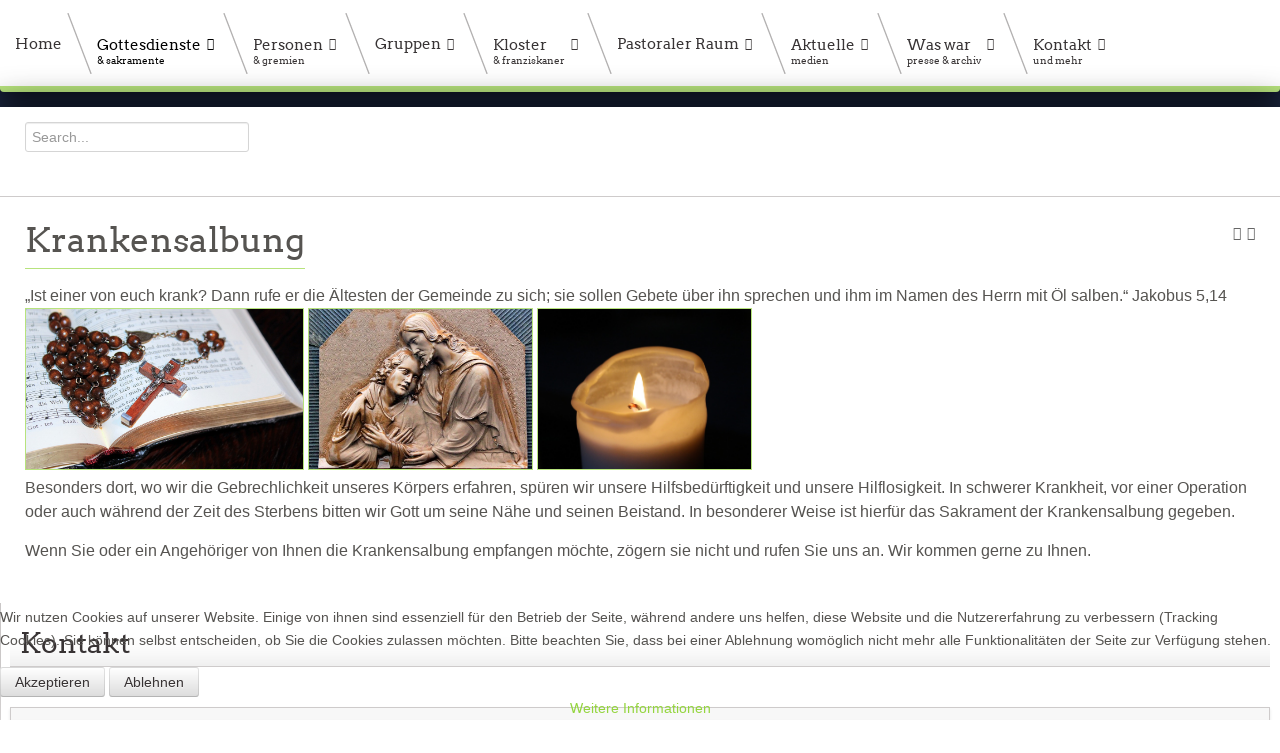

--- FILE ---
content_type: text/html; charset=utf-8
request_url: https://www.franziskaner-do.de/seelsorge-und-sakramente/krankensalbung.html
body_size: 11431
content:
<!doctype html>
<html xml:lang="de-de" lang="de-de" >
<head>
		<meta name="viewport" content="width=device-width, initial-scale=1.0">
		
    <base href="https://www.franziskaner-do.de/seelsorge-und-sakramente/krankensalbung.html" />
	<meta http-equiv="content-type" content="text/html; charset=utf-8" />
	<meta name="author" content="Peter Hagenbrock" />
	<meta name="generator" content="Joomla! - Open Source Content Management" />
	<title>Krankensalbung</title>
	<link href="/plugins/system/rokbox/assets/styles/rokbox.css" rel="stylesheet" type="text/css" />
	<link href="/plugins/system/jce/css/content.css?badb4208be409b1335b815dde676300e" rel="stylesheet" type="text/css" />
	<link href="/templates/rt_graffito/css-compiled/fusionmenu.css" rel="stylesheet" type="text/css" />
	<link href="/libraries/gantry/css/grid-responsive.css" rel="stylesheet" type="text/css" />
	<link href="/templates/rt_graffito/css-compiled/rtl.css" rel="stylesheet" type="text/css" />
	<link href="/templates/rt_graffito/css-compiled/master-669c9612de54599d278ecbed4d3b9e3b.css" rel="stylesheet" type="text/css" />
	<link href="/templates/rt_graffito/css-compiled/mediaqueries.css" rel="stylesheet" type="text/css" />
	<link href="/templates/rt_graffito/css-compiled/thirdparty-k2-669c9612de54599d278ecbed4d3b9e3b.css" rel="stylesheet" type="text/css" />
	<link href="/templates/rt_graffito/css/rt_graffito-custom.css" rel="stylesheet" type="text/css" />
	<link href="/modules/mod_rokajaxsearch/css/rokajaxsearch.css" rel="stylesheet" type="text/css" />
	<link href="/modules/mod_rokajaxsearch/themes/blue/rokajaxsearch-theme.css" rel="stylesheet" type="text/css" />
	<link href="/plugins/system/cookiehint/css/style.css?558a8764a521c4593c64ddc0920b7b4a" rel="stylesheet" type="text/css" />
	<style type="text/css">
#redim-cookiehint-bottom {position: fixed; z-index: 99999; left: 0px; right: 0px; bottom: 0px; top: auto !important;}
	</style>
	<script type="application/json" class="joomla-script-options new">{"csrf.token":"621fb36a115ea9da5d100c76b32ac76a","system.paths":{"root":"","base":""}}</script>
	<script src="/media/jui/js/jquery.min.js?558a8764a521c4593c64ddc0920b7b4a" type="text/javascript"></script>
	<script src="/media/jui/js/jquery-noconflict.js?558a8764a521c4593c64ddc0920b7b4a" type="text/javascript"></script>
	<script src="/media/jui/js/jquery-migrate.min.js?558a8764a521c4593c64ddc0920b7b4a" type="text/javascript"></script>
	<script src="/media/system/js/caption.js?558a8764a521c4593c64ddc0920b7b4a" type="text/javascript"></script>
	<script src="/media/system/js/mootools-core.js?558a8764a521c4593c64ddc0920b7b4a" type="text/javascript"></script>
	<script src="/media/system/js/core.js?558a8764a521c4593c64ddc0920b7b4a" type="text/javascript"></script>
	<script src="/media/system/js/mootools-more.js?558a8764a521c4593c64ddc0920b7b4a" type="text/javascript"></script>
	<script src="/plugins/system/rokbox/assets/js/rokbox.js" type="text/javascript"></script>
	<script src="/libraries/gantry/js/browser-engines.js" type="text/javascript"></script>
	<script src="/templates/rt_graffito/js/rokmediaqueries.js" type="text/javascript"></script>
	<script src="/modules/mod_roknavmenu/themes/fusion/js/fusion.js" type="text/javascript"></script>
	<script src="/modules/mod_rokajaxsearch/js/rokajaxsearch.js" type="text/javascript"></script>
	<script type="text/javascript">
jQuery(window).on('load',  function() {
				new JCaption('img.caption');
			});if (typeof RokBoxSettings == 'undefined') RokBoxSettings = {pc: '100'};            window.addEvent('domready', function() {
                new Fusion('ul.menutop', {
                    effect: 'slide and fade',
                    opacity:  1,
                    hideDelay:  500,
                    centered:  0,
                    tweakInitial: {'x': -10, 'y': -10},
                    tweakSubsequent: {'x':  0, 'y':  0},
                    tweakSizes: {'width': 20, 'height': 20},
                    menuFx: {duration:  300, transition: Fx.Transitions.Circ.easeOut}
                });
                });
            

			window.addEvent('domready', function(){
				document.getElements('[data-rt-menu-mobile]').addEvent('change', function(){
					window.location.href = this.value;
				});
			});window.addEvent((window.webkit) ? 'load' : 'domready', function() {
				window.rokajaxsearch = new RokAjaxSearch({
					'results': 'Results',
					'close': '',
					'websearch': 0,
					'blogsearch': 0,
					'imagesearch': 0,
					'videosearch': 0,
					'imagesize': 'MEDIUM',
					'safesearch': 'MODERATE',
					'search': 'Search...',
					'readmore': 'Read more...',
					'noresults': 'No results',
					'advsearch': 'Advanced search',
					'page': 'Page',
					'page_of': 'of',
					'searchlink': 'https://www.franziskaner-do.de/index.php?option=com_search&amp;view=search&amp;tmpl=component',
					'advsearchlink': 'https://www.franziskaner-do.de/index.php?option=com_search&amp;view=search',
					'uribase': 'https://www.franziskaner-do.de/',
					'limit': '10',
					'perpage': '3',
					'ordering': 'newest',
					'phrase': 'any',
					'hidedivs': '',
					'includelink': 1,
					'viewall': 'View all results',
					'estimated': 'estimated',
					'showestimated': 1,
					'showpagination': 1,
					'showcategory': 1,
					'showreadmore': 1,
					'showdescription': 1
				});
			});(function() {  if (typeof gtag !== 'undefined') {       gtag('consent', 'denied', {         'ad_storage': 'denied',         'ad_user_data': 'denied',         'ad_personalization': 'denied',         'functionality_storage': 'denied',         'personalization_storage': 'denied',         'security_storage': 'denied',         'analytics_storage': 'denied'       });     } })();
	</script>
</head>
<body  class="logo-type-graffito main-bg-green font-family-graffito font-size-is-default menu-type-fusionmenu menu-fusionmenu-position-header-a layout-mode-responsive col12">
	<div class="rt-bg"><div class="rt-bg2">
        <div id="rt-drawer">
        <div class="rt-container">
                        <div class="clear"></div>
        </div>
    </div>
            <header id="rt-top-surround">
						<div id="rt-header">
			<div class="rt-container">
				<div class="rt-grid-12 rt-alpha rt-omega">
    <div class="rt-menubar fusionmenu">
    <ul class="menutop level1 " >
                        <li class="item101 root" >
                                            <span class="rt-arrow-pointer"></span>
                                <a class="orphan item" href="/"  >
                    <span>
                                        Home                                        </span>
                </a>
            
                    </li>
                                <li class="item151 parent active root" >
                            <span class="daddy item subtext nolink">
                    <span>
                                            Gottesdienste                                        <em>& Sakramente</em>
                                                            <span class="daddyicon"></span>
                                        </span>
                </span>
            
                                                <div class="fusion-submenu-wrapper level2" style="width:180px;">
                                                <ul class="level2" style="width:180px;">
                                                                                                        <li class="item258" >
                                            <a class="orphan item" href="/seelsorge-und-sakramente/gottesdienstzeiten.html"  >
                    <span>
                                        Gottesdienstzeiten                                        </span>
                </a>
            
                    </li>
                                                                                                                                                <li class="item259" >
                                            <a class="orphan item" href="/seelsorge-und-sakramente/beichtzeiten.html"  >
                    <span>
                                        Beichtzeiten                                        </span>
                </a>
            
                    </li>
                                                                                                                                                <li class="item260" >
                                            <a class="orphan item" href="/seelsorge-und-sakramente/taufe.html"  >
                    <span>
                                        Taufe                                        </span>
                </a>
            
                    </li>
                                                                                                                                                <li class="item261" >
                                            <a class="orphan item" href="/seelsorge-und-sakramente/erstkommunion.html"  >
                    <span>
                                        Erstkommunion                                        </span>
                </a>
            
                    </li>
                                                                                                                                                <li class="item262" >
                                            <a class="orphan item" href="/seelsorge-und-sakramente/firmung.html"  >
                    <span>
                                        Firmung                                        </span>
                </a>
            
                    </li>
                                                                                                                                                <li class="item263" >
                                            <a class="orphan item" href="/seelsorge-und-sakramente/hochzeit.html"  >
                    <span>
                                        Hochzeit                                        </span>
                </a>
            
                    </li>
                                                                                                                                                <li class="item265 active" >
                                            <a class="orphan item" href="/seelsorge-und-sakramente/krankensalbung.html"  >
                    <span>
                                        Krankensalbung                                        </span>
                </a>
            
                    </li>
                                                                                                                                                <li class="item266" >
                                            <a class="orphan item" href="/seelsorge-und-sakramente/krankenkommunion.html"  >
                    <span>
                                        Krankenkommunion                                        </span>
                </a>
            
                    </li>
                                                                                                                                                <li class="item267" >
                                            <a class="orphan item" href="/seelsorge-und-sakramente/beerdigung.html"  >
                    <span>
                                        Beerdigung                                        </span>
                </a>
            
                    </li>
                                                                                                                                                <li class="item268" >
                                            <a class="orphan item" href="/seelsorge-und-sakramente/gespraechsangebote.html"  >
                    <span>
                                        Gesprächsangebote                                        </span>
                </a>
            
                    </li>
                                                                                            </ul>
                                                <div class="drop-bot"></div>
                    </div>
                                    </li>
                                <li class="item147 parent root" >
                            <span class="daddy item subtext nolink">
                    <span>
                                            Personen                                        <em>& Gremien</em>
                                                            <span class="daddyicon"></span>
                                        </span>
                </span>
            
                                                <div class="fusion-submenu-wrapper level2" style="width:250px;">
                                                <ul class="level2" style="width:250px;">
                                                                                                        <li class="item149 parent" >
                            <span class="daddy item nolink">
                    <span>
                                            Mitarbeiter der Gemeinde                                                            </span>
                </span>
            
                                                <div class="fusion-submenu-wrapper level3" style="width:180px;">
                                                <ul class="level3" style="width:180px;">
                                                                                                        <li class="item218" >
                                            <a class="orphan item" href="/personen-gremien/mitarbeiter-der-gemeinde/seelsorger-2.html"  >
                    <span>
                                        Seelsorger                                        </span>
                </a>
            
                    </li>
                                                                                                                                                <li class="item150" >
                                            <a class="orphan item" href="/personen-gremien/mitarbeiter-der-gemeinde/pfarrbuero.html"  >
                    <span>
                                        Pfarrsekretärin                                        </span>
                </a>
            
                    </li>
                                                                                                                                                <li class="item269" >
                                            <a class="orphan item" href="/personen-gremien/mitarbeiter-der-gemeinde/kuester.html"  >
                    <span>
                                        Küster                                        </span>
                </a>
            
                    </li>
                                                                                                                                                <li class="item270" >
                                            <a class="orphan item" href="/personen-gremien/mitarbeiter-der-gemeinde/hausmeister.html"  >
                    <span>
                                        Hausmeister                                        </span>
                </a>
            
                    </li>
                                                                                                                                                <li class="item686" >
                                            <a class="orphan item" href="/personen-gremien/mitarbeiter-der-gemeinde/hausmeister-2.html"  >
                    <span>
                                        Organisten                                        </span>
                </a>
            
                    </li>
                                                                                            </ul>
                                                <div class="drop-bot"></div>
                    </div>
                                    </li>
                                                                                                                                                <li class="item148" >
                                            <a class="orphan item" href="/personen-gremien/kirchenvorstand-neu.html"  >
                    <span>
                                        Kirchenvorstand                                        </span>
                </a>
            
                    </li>
                                                                                                                                                <li class="item271" >
                                            <a class="orphan item" href="/personen-gremien/pgr.html"  >
                    <span>
                                        Pfarrgemeinderat                                        </span>
                </a>
            
                    </li>
                                                                                            </ul>
                                                <div class="drop-bot"></div>
                    </div>
                                    </li>
                                <li class="item152 parent root" >
                            <span class="daddy item nolink">
                    <span>
                                            Gruppen                                                            <span class="daddyicon"></span>
                                        </span>
                </span>
            
                                                <div class="fusion-submenu-wrapper level2" style="width:180px;">
                                                <ul class="level2" style="width:180px;">
                                                                                                        <li class="item273" >
                                            <a class="orphan item" href="/gruppen/bastelkreis.html"  >
                    <span>
                                        Bastelkreis                                        </span>
                </a>
            
                    </li>
                                                                                                                                                <li class="item275" >
                                            <a class="orphan item" href="/gruppen/buecherei.html"  >
                    <span>
                                        Bücherei                                        </span>
                </a>
            
                    </li>
                                                                                                                                                <li class="item276" >
                                            <a class="orphan item" href="/gruppen/caritas.html"  >
                    <span>
                                        Caritas                                        </span>
                </a>
            
                    </li>
                                                                                                                                                <li class="item277" >
                                            <a class="orphan item subtext" href="/gruppen/djk-saxonia.html"  >
                    <span>
                                        DJK Saxonia<em>Sportverein</em>                                        </span>
                </a>
            
                    </li>
                                                                                                                                                <li class="item278" >
                                            <a class="orphan item subtext" href="/gruppen/dpsg.html"  >
                    <span>
                                        DPSG<em>Pfadfinder</em>                                        </span>
                </a>
            
                    </li>
                                                                                                                                                <li class="item279" >
                                            <a class="orphan item" href="/gruppen/eine-welt-kreis.html"  >
                    <span>
                                        Eine Welt Kreis                                        </span>
                </a>
            
                    </li>
                                                                                                                                                <li class="item295 parent" >
                            <span class="daddy item nolink">
                    <span>
                                            Einrichtungen                                                            </span>
                </span>
            
                                                <div class="fusion-submenu-wrapper level3" style="width:180px;">
                                                <ul class="level3" style="width:180px;">
                                                                                                        <li class="item297" >
                                            <a class="orphan item subtext" href="/gruppen/einrichtungen/bruder-jordan-haus.html"  >
                    <span>
                                        Altenzentrum<em>Bruder-Jordan-Haus</em>                                        </span>
                </a>
            
                    </li>
                                                                                                                                                <li class="item298" >
                                            <a class="orphan item subtext" href="/gruppen/einrichtungen/familienzentrum.html"  >
                    <span>
                                        Familienzentrum<em>St. Franziskus</em>                                        </span>
                </a>
            
                    </li>
                                                                                                                                                <li class="item329" >
                                            <a class="orphan item subtext" href="/gruppen/einrichtungen/franziskusgrundschule.html"  >
                    <span>
                                        Franziskus<em>grundschule</em>                                        </span>
                </a>
            
                    </li>
                                                                                            </ul>
                                                <div class="drop-bot"></div>
                    </div>
                                    </li>
                                                                                                                                                <li class="item294" >
                                            <a class="orphan item subtext" href="/gruppen/kfd.html"  >
                    <span>
                                        KFD<em>Frauengemeinschaft</em>                                        </span>
                </a>
            
                    </li>
                                                                                                                                                <li class="item1374" >
                                            <a class="orphan item" href="/gruppen/kontemplation-2.html"  >
                    <span>
                                        Kontemplation                                        </span>
                </a>
            
                    </li>
                                                                                                                                                <li class="item288 parent" >
                            <span class="daddy item nolink">
                    <span>
                                            Musikangebote                                                            </span>
                </span>
            
                                                <div class="fusion-submenu-wrapper level3" style="width:180px;">
                                                <ul class="level3" style="width:180px;">
                                                                                                        <li class="item290" >
                                            <a class="orphan item" href="/gruppen/musikangebote/kirchenchor.html"  >
                    <span>
                                        Kirchenchor                                        </span>
                </a>
            
                    </li>
                                                                                                                                                <li class="item291" >
                                            <a class="orphan item subtext" href="/gruppen/musikangebote/labanda.html"  >
                    <span>
                                        Labanda<em>Gemeindeband</em>                                        </span>
                </a>
            
                    </li>
                                                                                                                                                <li class="item292" >
                                            <a class="orphan item" href="/gruppen/musikangebote/plan-b-chor.html"  >
                    <span>
                                        Plan-B-Chor                                        </span>
                </a>
            
                    </li>
                                                                                                                                                <li class="item293" >
                                            <a class="orphan item" href="/gruppen/musikangebote/taize-chor.html"  >
                    <span>
                                        Taize-Chor                                        </span>
                </a>
            
                    </li>
                                                                                            </ul>
                                                <div class="drop-bot"></div>
                    </div>
                                    </li>
                                                                                                                                                <li class="item296" >
                                            <a class="orphan item" href="/gruppen/rep-gruppe.html"  >
                    <span>
                                        Das R-Team                                        </span>
                </a>
            
                    </li>
                                                                                                                                                <li class="item280 parent" >
                            <span class="daddy item nolink">
                    <span>
                                            Rund um die Liturgie                                                            </span>
                </span>
            
                                                <div class="fusion-submenu-wrapper level3" style="width:180px;">
                                                <ul class="level3" style="width:180px;">
                                                                                                        <li class="item281" >
                                            <a class="orphan item subtext" href="/gruppen/rund-um-die-liturgie/familiengottesdienste.html"  >
                    <span>
                                        Familien<em>Gottesdienste</em>                                        </span>
                </a>
            
                    </li>
                                                                                                                                                <li class="item282" >
                                            <a class="orphan item" href="/gruppen/rund-um-die-liturgie/kinderkirche.html"  >
                    <span>
                                        Kinderkirche                                        </span>
                </a>
            
                    </li>
                                                                                                                                                <li class="item283" >
                                            <a class="orphan item" href="/gruppen/rund-um-die-liturgie/kommunionhelfer.html"  >
                    <span>
                                        Kommunionhelfer                                        </span>
                </a>
            
                    </li>
                                                                                                                                                <li class="item284" >
                                            <a class="orphan item" href="/gruppen/rund-um-die-liturgie/lektorenkreis.html"  >
                    <span>
                                        Lektoren                                        </span>
                </a>
            
                    </li>
                                                                                                                                                <li class="item286" >
                                            <a class="orphan item" href="/gruppen/rund-um-die-liturgie/messdiener.html"  >
                    <span>
                                        Messdiener                                        </span>
                </a>
            
                    </li>
                                                                                            </ul>
                                                <div class="drop-bot"></div>
                    </div>
                                    </li>
                                                                                            </ul>
                                                <div class="drop-bot"></div>
                    </div>
                                    </li>
                                <li class="item153 parent root" >
                            <span class="daddy item subtext nolink">
                    <span>
                                            Kloster                                        <em>& Franziskaner</em>
                                                            <span class="daddyicon"></span>
                                        </span>
                </span>
            
                                                <div class="fusion-submenu-wrapper level2" style="width:180px;">
                                                <ul class="level2" style="width:180px;">
                                                                                                        <li class="item299" >
                                            <a class="orphan item subtext" href="/kloster/geschichte.html"  >
                    <span>
                                        Geschichte<em>Kloster und Kirche</em>                                        </span>
                </a>
            
                    </li>
                                                                                                                                                <li class="item300" >
                                            <a class="orphan item" href="/kloster/brueder-im-konvent.html"  >
                    <span>
                                        Brüder im Konvent                                        </span>
                </a>
            
                    </li>
                                                                                                                                                <li class="item301" >
                                            <a class="orphan item subtext" href="/kloster/bruder-jordan-werk.html"  >
                    <span>
                                        Bruder-Jordan-Werk<em>mit Jordan Treff</em>                                        </span>
                </a>
            
                    </li>
                                                                                                                                                <li class="item302" >
                                            <a class="orphan item" href="/kloster/franziskaner-mission.html"  >
                    <span>
                                        Franziskaner Mission                                        </span>
                </a>
            
                    </li>
                                                                                                                                                <li class="item303" >
                                            <a class="orphan item subtext" href="/kloster/pflegestation.html"  >
                    <span>
                                        Pflegestation<em>im Bruder-Jordan-Haus</em>                                        </span>
                </a>
            
                    </li>
                                                                                                                                                <li class="item304" >
                                            <a class="orphan item subtext" href="/kloster/franziskanische-gemeinschaft.html"  >
                    <span>
                                        Ordo Franciscanus<em>Saecularis (OFS)</em>                                        </span>
                </a>
            
                    </li>
                                                                                                                                                <li class="item1044" >
                                            <a class="orphan item" href="/kloster/franziskanische-gemeinschaft-3.html"  >
                    <span>
                                        Portiuncula-Kreis                                        </span>
                </a>
            
                    </li>
                                                                                                                                                <li class="item771" >
                                            <a class="orphan item" href="/kloster/franziskanische-gemeinschaft-2.html"  >
                    <span>
                                        Kirchenpanorama                                        </span>
                </a>
            
                    </li>
                                                                                            </ul>
                                                <div class="drop-bot"></div>
                    </div>
                                    </li>
                                <li class="item372 parent root" >
                            <span class="daddy item nolink">
                    <span>
                                            Pastoraler Raum                                                            <span class="daddyicon"></span>
                                        </span>
                </span>
            
                                                <div class="fusion-submenu-wrapper level2" style="width:180px;">
                                                <ul class="level2" style="width:180px;">
                                                                                                        <li class="item384" >
                                            <a class="orphan item subtext" href="/p-raum-3/p-raum-4.html"  >
                    <span>
                                        Pastoralverbund<em>heiliger weg</em>                                        </span>
                </a>
            
                    </li>
                                                                                                                                                <li class="item385 parent" >
                            <span class="daddy item subtext nolink">
                    <span>
                                            Pastoraler                                        <em>raum do-mitte</em>
                                                            </span>
                </span>
            
                                                <div class="fusion-submenu-wrapper level3" style="width:180px;">
                                                <ul class="level3" style="width:180px;">
                                                                                                        <li class="item687" >
                                            <a class="orphan item" href="/p-raum-3/p-raum-5/p-raum-6.html"  >
                    <span>
                                        Aktuelles                                        </span>
                </a>
            
                    </li>
                                                                                                                                                <li class="item688" >
                                            <a class="orphan item" href="/p-raum-3/p-raum-5/p-raum-7.html"  >
                    <span>
                                        Geschichte                                        </span>
                </a>
            
                    </li>
                                                                                            </ul>
                                                <div class="drop-bot"></div>
                    </div>
                                    </li>
                                                                                            </ul>
                                                <div class="drop-bot"></div>
                    </div>
                                    </li>
                                <li class="item246 parent root" >
                            <span class="daddy item subtext nolink">
                    <span>
                                            Aktuelle                                        <em>Medien</em>
                                                            <span class="daddyicon"></span>
                                        </span>
                </span>
            
                                                <div class="fusion-submenu-wrapper level2" style="width:180px;">
                                                <ul class="level2" style="width:180px;">
                                                                                                        <li class="item305" >
                                            <a class="orphan item subtext" href="http://www.franziskaner-do.de/images/allgFotos/aktuelle-medien/FF/FF.pdf" target="_blank" >
                    <span>
                                        Pfarrbrief - FF<em>Aktuelle Ausgabe</em>                                        </span>
                </a>
            
                    </li>
                                                                                                                                                <li class="item306" >
                                            <a class="orphan item subtext" href="http://www.franziskaner-do.de/images/easyfolderlisting/Gemeindebrief-Archiv/Gemeindebrief-Aktuell.pdf" target="_blank" >
                    <span>
                                        Gemeindebrief<em>Aktuelle Ausgabe</em>                                        </span>
                </a>
            
                    </li>
                                                                                            </ul>
                                                <div class="drop-bot"></div>
                    </div>
                                    </li>
                                <li class="item247 parent root" >
                            <span class="daddy item subtext nolink">
                    <span>
                                            Was war                                        <em>presse & archiv</em>
                                                            <span class="daddyicon"></span>
                                        </span>
                </span>
            
                                                <div class="fusion-submenu-wrapper level2" style="width:180px;">
                                                <ul class="level2" style="width:180px;">
                                                                                                        <li class="item248 parent" >
                            <span class="daddy item nolink">
                    <span>
                                            Pfarrbrief - FF                                                            </span>
                </span>
            
                                                <div class="fusion-submenu-wrapper level3" style="width:180px;">
                                                <ul class="level3" style="width:180px;">
                                                                                                        <li class="item1987" >
                                            <a class="orphan item" href="/was-war-archiv/pfarrnachrichten-ff/pfarrnachrichten-ff-12.html"  >
                    <span>
                                        Pfarrbrief - FF 2025                                        </span>
                </a>
            
                    </li>
                                                                                                                                                <li class="item1947" >
                                            <a class="orphan item" href="/was-war-archiv/pfarrnachrichten-ff/pfarrnachrichten-ff-11.html"  >
                    <span>
                                        Pfarrbrief - FF 2024                                        </span>
                </a>
            
                    </li>
                                                                                                                                                <li class="item1599" >
                                            <a class="orphan item" href="/was-war-archiv/pfarrnachrichten-ff/pfarrnachrichten-ff-10.html"  >
                    <span>
                                        Pfarrbrief - FF 2023                                        </span>
                </a>
            
                    </li>
                                                                                                                                                <li class="item1373" >
                                            <a class="orphan item" href="/was-war-archiv/pfarrnachrichten-ff/pfarrnachrichten-ff-9.html"  >
                    <span>
                                        Pfarrbrief - FF 2022                                        </span>
                </a>
            
                    </li>
                                                                                                                                                <li class="item1139" >
                                            <a class="orphan item" href="/was-war-archiv/pfarrnachrichten-ff/pfarrnachrichten-ff-7.html"  >
                    <span>
                                        Pfarrbrief - FF 2021                                        </span>
                </a>
            
                    </li>
                                                                                                                                                <li class="item901" >
                                            <a class="orphan item" href="/was-war-archiv/pfarrnachrichten-ff/pfarrnachrichten-ff-6.html"  >
                    <span>
                                        Pfarrbrief - FF 2020                                        </span>
                </a>
            
                    </li>
                                                                                                                                                <li class="item716" >
                                            <a class="orphan item" href="/was-war-archiv/pfarrnachrichten-ff/pfarrnachrichten-ff-5.html"  >
                    <span>
                                        Pfarrbrief - FF 2019                                        </span>
                </a>
            
                    </li>
                                                                                            </ul>
                                                <div class="drop-bot"></div>
                    </div>
                                    </li>
                                                                                                                                                <li class="item257 parent" >
                                            <a class="daddy item" href="/was-war-archiv/gemeindebrief.html"  >
                    <span>
                                        Gemeindebrief                                        </span>
                </a>
            
                                                <div class="fusion-submenu-wrapper level3" style="width:180px;">
                                                <ul class="level3" style="width:180px;">
                                                                                                        <li class="item337" >
                                            <a class="orphan item" href="/was-war-archiv/gemeindebrief/gemeindebrief-2.html"  >
                    <span>
                                        2016 bis 2025                                        </span>
                </a>
            
                    </li>
                                                                                            </ul>
                                                <div class="drop-bot"></div>
                    </div>
                                    </li>
                                                                                                                                                <li class="item249 parent" >
                            <span class="daddy item nolink">
                    <span>
                                            Fotogalerie                                                            </span>
                </span>
            
                                                <div class="fusion-submenu-wrapper level3" style="width:180px;">
                                                <ul class="level3" style="width:180px;">
                                                                                                        <li class="item1943" >
                                            <a class="orphan item" href="/was-war-archiv/fotos/2023-kachel-4.html"  >
                    <span>
                                        2024                                        </span>
                </a>
            
                    </li>
                                                                                                                                                <li class="item1646" >
                                            <a class="orphan item" href="/was-war-archiv/fotos/2023-kachel-2.html"  >
                    <span>
                                        2023                                        </span>
                </a>
            
                    </li>
                                                                                                                                                <li class="item1391" >
                                            <a class="orphan item" href="/was-war-archiv/fotos/2022-kachel-1.html"  >
                    <span>
                                        2022                                        </span>
                </a>
            
                    </li>
                                                                                                                                                <li class="item883" >
                                            <a class="orphan item" href="/was-war-archiv/fotos/2020-kachel-1.html"  >
                    <span>
                                        2020                                        </span>
                </a>
            
                    </li>
                                                                                                                                                <li class="item1221" >
                                            <a class="orphan item" href="/was-war-archiv/fotos/2021-kachel-1.html"  >
                    <span>
                                        2021                                        </span>
                </a>
            
                    </li>
                                                                                                                                                <li class="item719" >
                                            <a class="orphan item" href="/was-war-archiv/fotos/2016-kachel-5.html"  >
                    <span>
                                        2019                                        </span>
                </a>
            
                    </li>
                                                                                                                                                <li class="item509" >
                                            <a class="orphan item" href="/was-war-archiv/fotos/2016-kachel-4.html"  >
                    <span>
                                        2018                                        </span>
                </a>
            
                    </li>
                                                                                                                                                <li class="item334" >
                                            <a class="orphan item" href="/was-war-archiv/fotos/2016-kachel-3.html"  >
                    <span>
                                        2017                                        </span>
                </a>
            
                    </li>
                                                                                                                                                <li class="item322" >
                                            <a class="orphan item" href="/was-war-archiv/fotos/2016-kachel.html"  >
                    <span>
                                        2016                                        </span>
                </a>
            
                    </li>
                                                                                            </ul>
                                                <div class="drop-bot"></div>
                    </div>
                                    </li>
                                                                                                                                                <li class="item251 parent" >
                            <span class="daddy item nolink">
                    <span>
                                            Pressespiegel                                                            </span>
                </span>
            
                                                <div class="fusion-submenu-wrapper level3" style="width:180px;">
                                                <ul class="level3" style="width:180px;">
                                                                                                        <li class="item1974" >
                                            <a class="orphan item" href="/was-war-archiv/zeitungsberichte/zeitungsberichte-10.html"  >
                    <span>
                                        2024                                        </span>
                </a>
            
                    </li>
                                                                                                                                                <li class="item1715" >
                                            <a class="orphan item" href="/was-war-archiv/zeitungsberichte/zeitungsberichte-9.html"  >
                    <span>
                                        2023                                        </span>
                </a>
            
                    </li>
                                                                                                                                                <li class="item1714" >
                                            <a class="orphan item" href="/was-war-archiv/zeitungsberichte/zeitungsberichte-8.html"  >
                    <span>
                                        2022                                        </span>
                </a>
            
                    </li>
                                                                                                                                                <li class="item1229" >
                                            <a class="orphan item" href="/was-war-archiv/zeitungsberichte/zeitungsberichte-2.html"  >
                    <span>
                                        2021                                        </span>
                </a>
            
                    </li>
                                                                                                                                                <li class="item1230" >
                                            <a class="orphan item" href="/was-war-archiv/zeitungsberichte/zeitungsberichte-3.html"  >
                    <span>
                                        2020                                        </span>
                </a>
            
                    </li>
                                                                                                                                                <li class="item1231" >
                                            <a class="orphan item" href="/was-war-archiv/zeitungsberichte/zeitungsberichte-4.html"  >
                    <span>
                                        2019                                        </span>
                </a>
            
                    </li>
                                                                                                                                                <li class="item1232" >
                                            <a class="orphan item" href="/was-war-archiv/zeitungsberichte/zeitungsberichte-5.html"  >
                    <span>
                                        2018                                        </span>
                </a>
            
                    </li>
                                                                                                                                                <li class="item1233" >
                                            <a class="orphan item" href="/was-war-archiv/zeitungsberichte/zeitungsberichte-6.html"  >
                    <span>
                                        2017                                        </span>
                </a>
            
                    </li>
                                                                                                                                                <li class="item1234" >
                                            <a class="orphan item" href="/was-war-archiv/zeitungsberichte/zeitungsberichte-7.html"  >
                    <span>
                                        2016                                        </span>
                </a>
            
                    </li>
                                                                                            </ul>
                                                <div class="drop-bot"></div>
                    </div>
                                    </li>
                                                                                            </ul>
                                                <div class="drop-bot"></div>
                    </div>
                                    </li>
                                <li class="item216 parent root" >
                            <span class="daddy item subtext nolink">
                    <span>
                                            Kontakt                                        <em>und mehr</em>
                                                            <span class="daddyicon"></span>
                                        </span>
                </span>
            
                                                <div class="fusion-submenu-wrapper level2" style="width:180px;">
                                                <ul class="level2" style="width:180px;">
                                                                                                        <li class="item1680" >
                                            <a class="orphan item" href="/kontakt-2/datenschutz-2.html"  >
                    <span>
                                        Kontakt                                        </span>
                </a>
            
                    </li>
                                                                                                                                                <li class="item245" >
                                            <a class="orphan item" href="/kontakt-2/datenschutz.html"  >
                    <span>
                                        Datenschutz                                        </span>
                </a>
            
                    </li>
                                                                                                                                                <li class="item244" >
                                            <a class="orphan item" href="/kontakt-2/impressum.html"  >
                    <span>
                                        Impressum                                        </span>
                </a>
            
                    </li>
                                                                                            </ul>
                                                <div class="drop-bot"></div>
                    </div>
                                    </li>
                    </ul>
</div><div class="rt-menu-mobile">
	<select data-rt-menu-mobile>
									<option value="/"> Home</option>

																<option value="" selected="selected"> Gottesdienste</option>

								<option value="/seelsorge-und-sakramente/gottesdienstzeiten.html">&mdash; Gottesdienstzeiten</option>

												<option value="/seelsorge-und-sakramente/beichtzeiten.html">&mdash; Beichtzeiten</option>

												<option value="/seelsorge-und-sakramente/taufe.html">&mdash; Taufe</option>

												<option value="/seelsorge-und-sakramente/erstkommunion.html">&mdash; Erstkommunion</option>

												<option value="/seelsorge-und-sakramente/firmung.html">&mdash; Firmung</option>

												<option value="/seelsorge-und-sakramente/hochzeit.html">&mdash; Hochzeit</option>

												<option value="/seelsorge-und-sakramente/krankensalbung.html" selected="selected">&mdash; Krankensalbung</option>

												<option value="/seelsorge-und-sakramente/krankenkommunion.html">&mdash; Krankenkommunion</option>

												<option value="/seelsorge-und-sakramente/beerdigung.html">&mdash; Beerdigung</option>

												<option value="/seelsorge-und-sakramente/gespraechsangebote.html">&mdash; Gesprächsangebote</option>

																				<option value=""> Personen</option>

								<option value="">&mdash; Mitarbeiter der Gemeinde</option>

								<option value="/personen-gremien/mitarbeiter-der-gemeinde/seelsorger-2.html">&mdash;&mdash; Seelsorger</option>

												<option value="/personen-gremien/mitarbeiter-der-gemeinde/pfarrbuero.html">&mdash;&mdash; Pfarrsekretärin</option>

												<option value="/personen-gremien/mitarbeiter-der-gemeinde/kuester.html">&mdash;&mdash; Küster</option>

												<option value="/personen-gremien/mitarbeiter-der-gemeinde/hausmeister.html">&mdash;&mdash; Hausmeister</option>

												<option value="/personen-gremien/mitarbeiter-der-gemeinde/hausmeister-2.html">&mdash;&mdash; Organisten</option>

																<option value="/personen-gremien/kirchenvorstand-neu.html">&mdash; Kirchenvorstand</option>

												<option value="/personen-gremien/pgr.html">&mdash; Pfarrgemeinderat</option>

																				<option value=""> Gruppen</option>

								<option value="/gruppen/bastelkreis.html">&mdash; Bastelkreis</option>

												<option value="/gruppen/buecherei.html">&mdash; Bücherei</option>

												<option value="/gruppen/caritas.html">&mdash; Caritas</option>

												<option value="/gruppen/djk-saxonia.html">&mdash; DJK Saxonia</option>

												<option value="/gruppen/dpsg.html">&mdash; DPSG</option>

												<option value="/gruppen/eine-welt-kreis.html">&mdash; Eine Welt Kreis</option>

												<option value="">&mdash; Einrichtungen</option>

								<option value="/gruppen/einrichtungen/bruder-jordan-haus.html">&mdash;&mdash; Altenzentrum</option>

												<option value="/gruppen/einrichtungen/familienzentrum.html">&mdash;&mdash; Familienzentrum</option>

												<option value="/gruppen/einrichtungen/franziskusgrundschule.html">&mdash;&mdash; Franziskus</option>

																<option value="/gruppen/kfd.html">&mdash; KFD</option>

												<option value="/gruppen/kontemplation-2.html">&mdash; Kontemplation</option>

												<option value="">&mdash; Musikangebote</option>

								<option value="/gruppen/musikangebote/kirchenchor.html">&mdash;&mdash; Kirchenchor</option>

												<option value="/gruppen/musikangebote/labanda.html">&mdash;&mdash; Labanda</option>

												<option value="/gruppen/musikangebote/plan-b-chor.html">&mdash;&mdash; Plan-B-Chor</option>

												<option value="/gruppen/musikangebote/taize-chor.html">&mdash;&mdash; Taize-Chor</option>

																<option value="/gruppen/rep-gruppe.html">&mdash; Das R-Team</option>

												<option value="">&mdash; Rund um die Liturgie</option>

								<option value="/gruppen/rund-um-die-liturgie/familiengottesdienste.html">&mdash;&mdash; Familien</option>

												<option value="/gruppen/rund-um-die-liturgie/kinderkirche.html">&mdash;&mdash; Kinderkirche</option>

												<option value="/gruppen/rund-um-die-liturgie/kommunionhelfer.html">&mdash;&mdash; Kommunionhelfer</option>

												<option value="/gruppen/rund-um-die-liturgie/lektorenkreis.html">&mdash;&mdash; Lektoren</option>

												<option value="/gruppen/rund-um-die-liturgie/messdiener.html">&mdash;&mdash; Messdiener</option>

																								<option value=""> Kloster</option>

								<option value="/kloster/geschichte.html">&mdash; Geschichte</option>

												<option value="/kloster/brueder-im-konvent.html">&mdash; Brüder im Konvent</option>

												<option value="/kloster/bruder-jordan-werk.html">&mdash; Bruder-Jordan-Werk</option>

												<option value="/kloster/franziskaner-mission.html">&mdash; Franziskaner Mission</option>

												<option value="/kloster/pflegestation.html">&mdash; Pflegestation</option>

												<option value="/kloster/franziskanische-gemeinschaft.html">&mdash; Ordo Franciscanus</option>

												<option value="/kloster/franziskanische-gemeinschaft-3.html">&mdash; Portiuncula-Kreis</option>

												<option value="/kloster/franziskanische-gemeinschaft-2.html">&mdash; Kirchenpanorama</option>

																				<option value=""> Pastoraler Raum</option>

								<option value="/p-raum-3/p-raum-4.html">&mdash; Pastoralverbund</option>

												<option value="">&mdash; Pastoraler</option>

								<option value="/p-raum-3/p-raum-5/p-raum-6.html">&mdash;&mdash; Aktuelles</option>

												<option value="/p-raum-3/p-raum-5/p-raum-7.html">&mdash;&mdash; Geschichte</option>

																								<option value=""> Aktuelle</option>

								<option value="http://www.franziskaner-do.de/images/allgFotos/aktuelle-medien/FF/FF.pdf">&mdash; Pfarrbrief - FF</option>

												<option value="http://www.franziskaner-do.de/images/easyfolderlisting/Gemeindebrief-Archiv/Gemeindebrief-Aktuell.pdf">&mdash; Gemeindebrief</option>

																				<option value=""> Was war</option>

								<option value="">&mdash; Pfarrbrief - FF</option>

								<option value="/was-war-archiv/pfarrnachrichten-ff/pfarrnachrichten-ff-12.html">&mdash;&mdash; Pfarrbrief - FF 2025</option>

												<option value="/was-war-archiv/pfarrnachrichten-ff/pfarrnachrichten-ff-11.html">&mdash;&mdash; Pfarrbrief - FF 2024</option>

												<option value="/was-war-archiv/pfarrnachrichten-ff/pfarrnachrichten-ff-10.html">&mdash;&mdash; Pfarrbrief - FF 2023</option>

												<option value="/was-war-archiv/pfarrnachrichten-ff/pfarrnachrichten-ff-9.html">&mdash;&mdash; Pfarrbrief - FF 2022</option>

												<option value="/was-war-archiv/pfarrnachrichten-ff/pfarrnachrichten-ff-7.html">&mdash;&mdash; Pfarrbrief - FF 2021</option>

												<option value="/was-war-archiv/pfarrnachrichten-ff/pfarrnachrichten-ff-6.html">&mdash;&mdash; Pfarrbrief - FF 2020</option>

												<option value="/was-war-archiv/pfarrnachrichten-ff/pfarrnachrichten-ff-5.html">&mdash;&mdash; Pfarrbrief - FF 2019</option>

																<option value="/was-war-archiv/gemeindebrief.html">&mdash; Gemeindebrief</option>

								<option value="/was-war-archiv/gemeindebrief/gemeindebrief-2.html">&mdash;&mdash; 2016 bis 2025</option>

																<option value="">&mdash; Fotogalerie</option>

								<option value="/was-war-archiv/fotos/2023-kachel-4.html">&mdash;&mdash; 2024</option>

												<option value="/was-war-archiv/fotos/2023-kachel-2.html">&mdash;&mdash; 2023</option>

												<option value="/was-war-archiv/fotos/2022-kachel-1.html">&mdash;&mdash; 2022</option>

												<option value="/was-war-archiv/fotos/2020-kachel-1.html">&mdash;&mdash; 2020</option>

												<option value="/was-war-archiv/fotos/2021-kachel-1.html">&mdash;&mdash; 2021</option>

												<option value="/was-war-archiv/fotos/2016-kachel-5.html">&mdash;&mdash; 2019</option>

												<option value="/was-war-archiv/fotos/2016-kachel-4.html">&mdash;&mdash; 2018</option>

												<option value="/was-war-archiv/fotos/2016-kachel-3.html">&mdash;&mdash; 2017</option>

												<option value="/was-war-archiv/fotos/2016-kachel.html">&mdash;&mdash; 2016</option>

																<option value="">&mdash; Pressespiegel</option>

								<option value="/was-war-archiv/zeitungsberichte/zeitungsberichte-10.html">&mdash;&mdash; 2024</option>

												<option value="/was-war-archiv/zeitungsberichte/zeitungsberichte-9.html">&mdash;&mdash; 2023</option>

												<option value="/was-war-archiv/zeitungsberichte/zeitungsberichte-8.html">&mdash;&mdash; 2022</option>

												<option value="/was-war-archiv/zeitungsberichte/zeitungsberichte-2.html">&mdash;&mdash; 2021</option>

												<option value="/was-war-archiv/zeitungsberichte/zeitungsberichte-3.html">&mdash;&mdash; 2020</option>

												<option value="/was-war-archiv/zeitungsberichte/zeitungsberichte-4.html">&mdash;&mdash; 2019</option>

												<option value="/was-war-archiv/zeitungsberichte/zeitungsberichte-5.html">&mdash;&mdash; 2018</option>

												<option value="/was-war-archiv/zeitungsberichte/zeitungsberichte-6.html">&mdash;&mdash; 2017</option>

												<option value="/was-war-archiv/zeitungsberichte/zeitungsberichte-7.html">&mdash;&mdash; 2016</option>

																								<option value=""> Kontakt</option>

								<option value="/kontakt-2/datenschutz-2.html">&mdash; Kontakt</option>

												<option value="/kontakt-2/datenschutz.html">&mdash; Datenschutz</option>

												<option value="/kontakt-2/impressum.html">&mdash; Impressum</option>

														</select>
</div>
</div>
				<div class="clear"></div>
			</div>
		</div>
			</header>
			<div id="rt-transition">
		<div class="rt-container main-surround">
			<div id="rt-mainbody-surround">
								<div id="rt-feature">
					<div class="rt-container">
						<div class="rt-grid-3 rt-prefix-9 rt-alpha rt-omega">
               <div class="rt-block nomargintop nomarginbottom nomarginright">
           	<div class="module-surround">
	           		                	<div class="module-content">
	                		<form name="rokajaxsearch" id="rokajaxsearch" class="blue" action="https://www.franziskaner-do.de/" method="get">
<div class="rokajaxsearch nomargintop nomarginbottom nomarginright">
	<div class="roksearch-wrapper">
		<input id="roksearch_search_str" name="searchword" type="text" class="inputbox roksearch_search_str" placeholder="Search..." />
	</div>
	<input type="hidden" name="searchphrase" value="any"/>
	<input type="hidden" name="limit" value="20" />
	<input type="hidden" name="ordering" value="newest" />
	<input type="hidden" name="view" value="search" />
	<input type="hidden" name="option" value="com_search" />
	
	
	<div id="roksearch_results"></div>
</div>
<div id="rokajaxsearch_tmp" style="visibility:hidden;display:none;"></div>
</form>
	                	</div>
                	</div>
           </div>
	
</div>
						<div class="clear"></div>
					</div>
				</div>
																							    	          <div id="rt-main" class="mb8-sa4">
                    <div class="rt-grid-8">
                                                						<div class="rt-block component-block">
	                        <div id="rt-mainbody">
								<div class="component-content">
	                            	<article class="item-page" itemscope itemtype="http://schema.org/Article">
<meta itemprop="inLanguage" content="de-DE" />
	<h2 itemprop="name">
							<a href="/seelsorge-und-sakramente/krankensalbung.html" itemprop="url"> Krankensalbung</a>
					</h2>
	
	<ul class="actions">
						<li class="print-icon">
						<a href="/seelsorge-und-sakramente/krankensalbung.html?tmpl=component&amp;print=1" title="Eintrag ausdrucken < Krankensalbung >" onclick="window.open(this.href,'win2','status=no,toolbar=no,scrollbars=yes,titlebar=no,menubar=no,resizable=yes,width=640,height=480,directories=no,location=no'); return false;" rel="nofollow">					<img src="/media/system/images/printButton.png" alt="Drucken" />	</a>			</li>
		
					<li class="email-icon">
						<a href="/component/mailto/?tmpl=component&amp;template=rt_graffito&amp;link=a57169ae38f19fada7edf713e44ee09c08fff7c9" title="Link einem Freund via E-Mail senden" onclick="window.open(this.href,'win2','width=400,height=550,menubar=yes,resizable=yes'); return false;" rel="nofollow">			<img src="/media/system/images/emailButton.png" alt="E-Mail" />	</a>			</li>
						</ul>







<div itemprop="articleBody">
	<p><span style="font-family: arial, helvetica, sans-serif; font-size: 12pt;">&bdquo;Ist einer von euch krank? Dann rufe er die &Auml;ltesten der Gemeinde zu sich; sie sollen Gebete &uuml;ber ihn sprechen und ihm im Namen des Herrn mit &Ouml;l salben.&ldquo; Jakobus 5,14<br /><img src="/images/allgFotos/gottesdienste/Krankensalbung%202.jpg" alt="Krankensalbung 2" width="277" height="160" style="margin-right: 4px; border: 1px solid #b7e37d; float: left;" /><img src="/images/allgFotos/gottesdienste/Krankensalbung%201.jpg" alt="Krankensalbung 1" width="223" height="160" style="margin-right: 4px; border: 1px solid #b7e37d; float: left;" /><img src="/images/allgFotos/gottesdienste/Krankensalbung%203.jpg" alt="Krankensalbung 3" width="213" height="160" style="border: 1px solid #b7e37d; float: left;" /><br /><br /><br /><br /><br /><br /><br /><span style="font-family: arial, helvetica, sans-serif; font-size: 12pt;">Besonders dort, wo wir die Gebrechlichkeit unseres K&ouml;rpers erfahren, sp&uuml;ren wir unsere Hilfsbed&uuml;rftigkeit und unsere Hilflosigkeit. In schwerer Krankheit, vor einer Operation oder auch w&auml;hrend der Zeit des Sterbens bitten wir Gott um seine N&auml;he und seinen Beistand. In besonderer Weise ist hierf&uuml;r das Sakrament der Krankensalbung gegeben.</span><br /></span></p>
<p><span style="font-family: arial, helvetica, sans-serif; font-size: 12pt;">Wenn Sie oder ein Angeh&ouml;riger von Ihnen die Krankensalbung empfangen m&ouml;chte, z&ouml;gern sie nicht und rufen Sie uns an. Wir kommen gerne zu Ihnen.</span></p> </div>



	</article>



								</div>
	                        </div>
						</div>
                                                                    </div>
                                <div class="rt-grid-4 ">
                <div id="rt-sidebar-a">
                               <div class="rt-block title2">
           	<div class="module-surround">
	           				<div class="module-title">
	                		<h2 class="title">Kontakt</h2>
			</div>
	                		                	<div class="module-content">
	                		

<div class="customtitle2"  >
	</div>
	                	</div>
                	</div>
           </div>
	           <div class="rt-block box2">
           	<div class="module-surround">
	           		                	<div class="module-content">
	                		

<div class="custombox2"  >
	<p><span style="font-size: 14pt;"><strong><span style="font-family: arial, helvetica, sans-serif;">Br. Frank Hartmann ofm<br /></span></strong><span style="font-family: arial, helvetica, sans-serif;"><em><span style="font-size: 12pt;">(Seelsorger)</span></em></span></span></p>
<hr />
<p><span style="font-size: 14pt;"><span style="font-family: arial, helvetica, sans-serif;"><strong><span style="font-size: 12pt;">Telefon:&nbsp; &nbsp; &nbsp; &nbsp; &nbsp; &nbsp; &nbsp; &nbsp; &nbsp; &nbsp; &nbsp; &nbsp; &nbsp; &nbsp; &nbsp; &nbsp; &nbsp; &nbsp; &nbsp; &nbsp; &nbsp; &nbsp;</span></strong><em><span style="font-size: 10pt;">0231 / 56 22 18 11</span></em><strong><span style="font-size: 12pt;"><br />eMail: &nbsp; &nbsp; &nbsp; &nbsp; &nbsp; &nbsp; &nbsp; &nbsp; &nbsp; &nbsp; &nbsp; &nbsp; &nbsp;</span></strong><span style="font-size: 10pt;"><em><span id="cloakdb360681334ab12f58cffb3209a2cd45">Diese E-Mail-Adresse ist vor Spambots geschützt! Zur Anzeige muss JavaScript eingeschaltet sein!</span><script type='text/javascript'>
				document.getElementById('cloakdb360681334ab12f58cffb3209a2cd45').innerHTML = '';
				var prefix = '&#109;a' + 'i&#108;' + '&#116;o';
				var path = 'hr' + 'ef' + '=';
				var addydb360681334ab12f58cffb3209a2cd45 = 'fr&#97;nk.h&#97;rtm&#97;nn' + '&#64;';
				addydb360681334ab12f58cffb3209a2cd45 = addydb360681334ab12f58cffb3209a2cd45 + 'fr&#97;nz&#105;sk&#97;n&#101;r' + '&#46;' + 'd&#101;';
				var addy_textdb360681334ab12f58cffb3209a2cd45 = 'fr&#97;nk.h&#97;rtm&#97;nn(&auml;t)fr&#97;nz&#105;sk&#97;n&#101;r.d&#101;';document.getElementById('cloakdb360681334ab12f58cffb3209a2cd45').innerHTML += '<a ' + path + '\'' + prefix + ':' + addydb360681334ab12f58cffb3209a2cd45 + '\'>'+addy_textdb360681334ab12f58cffb3209a2cd45+'<\/a>';
		</script></em></span><span style="font-size: 12pt;"><em style="font-family: arial, helvetica, sans-serif; font-size: 13.3333px;"><a href="http://www.franziskanermission.de" target="_blank" rel="noopener noreferrer"><br /></a></em></span></span></span></p>
<hr />
<p><span style="font-size: 14pt;"><span style="font-family: arial, helvetica, sans-serif;"><strong><span style="font-size: 12pt;"></span></strong></span></span></p></div>
	                	</div>
                	</div>
           </div>
	           <div class="rt-block box2">
           	<div class="module-surround">
	           		                	<div class="module-content">
	                		

<div class="custombox2"  >
	<p><span style="font-size: 14pt;"><strong><span style="font-family: arial, helvetica, sans-serif;">Br. Chi Thien Vu ofm<br /></span></strong><span style="font-family: arial, helvetica, sans-serif;"><em><span style="font-size: 12pt;">(Seelsorger)</span></em></span></span></p>
<hr />
<p><span style="font-size: 14pt;"><span style="font-family: arial, helvetica, sans-serif;"><strong><span style="font-size: 12pt;">Telefon: &nbsp; &nbsp; &nbsp; &nbsp; &nbsp; &nbsp; &nbsp; &nbsp; &nbsp; &nbsp; &nbsp; &nbsp; &nbsp; &nbsp; &nbsp; &nbsp;</span></strong><em><span style="font-size: 10pt;">0231 / 56 22 18 22</span></em><strong><span style="font-size: 12pt;"><br />eMail: &nbsp; &nbsp; &nbsp; &nbsp; &nbsp; &nbsp; &nbsp; &nbsp; &nbsp; &nbsp; &nbsp; &nbsp; &nbsp;&nbsp; </span></strong><span style="font-size: 10pt;"><em><span id="cloak16939a4ce33e69fb7eef466183a9aa55">Diese E-Mail-Adresse ist vor Spambots geschützt! Zur Anzeige muss JavaScript eingeschaltet sein!</span><script type='text/javascript'>
				document.getElementById('cloak16939a4ce33e69fb7eef466183a9aa55').innerHTML = '';
				var prefix = '&#109;a' + 'i&#108;' + '&#116;o';
				var path = 'hr' + 'ef' + '=';
				var addy16939a4ce33e69fb7eef466183a9aa55 = 'ch&#105;th&#105;&#101;n&#111;fm' + '&#64;';
				addy16939a4ce33e69fb7eef466183a9aa55 = addy16939a4ce33e69fb7eef466183a9aa55 + 'gm&#97;&#105;l' + '&#46;' + 'c&#111;m';
				var addy_text16939a4ce33e69fb7eef466183a9aa55 = 'ch&#105;th&#105;&#101;n&#111;fm(&auml;t)gm&#97;&#105;l.c&#111;m';document.getElementById('cloak16939a4ce33e69fb7eef466183a9aa55').innerHTML += '<a ' + path + '\'' + prefix + ':' + addy16939a4ce33e69fb7eef466183a9aa55 + '\'>'+addy_text16939a4ce33e69fb7eef466183a9aa55+'<\/a>';
		</script></em></span><span style="font-size: 12pt;"><em style="font-family: arial, helvetica, sans-serif; font-size: 13.3333px;"><a href="http://www.franziskanermission.de" target="_blank" rel="noopener noreferrer"><br /></a></em></span></span></span></p>
<hr />
<p><span style="font-size: 14pt;"><span style="font-family: arial, helvetica, sans-serif;"><strong><span style="font-size: 12pt;"></span></strong></span></span></p></div>
	                	</div>
                	</div>
           </div>
	
                </div>
            </div>

                    <div class="clear"></div>
            </div>
           															</div>
		</div>
	</div>
			<footer id="rt-footer-surround">
				<div id="rt-footer">
			<div class="rt-container">
				<div class="rt-grid-4 rt-alpha">
               <div class="rt-block title1 hidden-phone">
           	<div class="module-surround">
	           				<div class="module-title">
	                		<h2 class="title">Allgemein</h2>
			</div>
	                		                	<div class="module-content">
	                		

<div class="customtitle1 hidden-phone"  >
	<div class="gantry-width-10 gantry-width-block"><span class="icon-angle-right"></span></div>
<div class="gantry-width-90 gantry-width-block"><a href="/kontakt-2/impressum.html"><em class="bold">Impressum</em></a><br /><span><em class="bold nobold"></em></span></div>
<div class="clear largemarginbottom">&nbsp;</div>
<div class="gantry-width-10 gantry-width-block"><span class="icon-angle-right"></span></div>
<div class="gantry-width-90 gantry-width-block"><a href="/kontakt-2/datenschutz.html"><em class="bold">Datenschutzerklärung</em></a><br /> <span><em class="bold nobold"></em></span></div>
<div class="clear largemarginbottom">&nbsp;&nbsp;</div>
<div class="gantry-width-10 gantry-width-block"><span class="icon-angle-right"></span></div>
<div class="gantry-width-90 gantry-width-block"><a href="/component/bwpostman/register.html?Itemid=383"><em class="bold">Newsletter</em></a><br /> <span><em class="bold nobold"></em></span></div>
<div class="clear largemarginbottom">&nbsp;</div></div>
	                	</div>
                	</div>
           </div>
	
</div>
<div class="rt-grid-4">
               <div class="rt-block title1 hidden-phone">
           	<div class="module-surround">
	           				<div class="module-title">
	                		<h2 class="title">Kontakt</h2>
			</div>
	                		                	<div class="module-content">
	                		

<div class="customtitle1 hidden-phone"  >
	<div class="gantry-width-10 gantry-width-block"><span class="icon-home largemarginbottom largepaddingbottom"></span></div>
<div class="gantry-width-90 gantry-width-block"><a href="#"><em class="bold"><strong>St. Franziskus DO-Mitte</strong></em></a><br /> <em class="bold nobold"> Franziskanerstraße 1<br /> 44143 Dortmund<br /><br /></em></div>
<div class="gantry-width-10 gantry-width-block"><span class="icon-phone largemarginbottom largepaddingbottom"></span></div>
<div class="gantry-width-90 gantry-width-block"><em class="bold">Tel.: 0231 / 562218-12</em><br /> <span><em class="bold nobold">Fax: 0231 / 562218-14<br /><br /></em></span></div>
<div class="gantry-width-10 gantry-width-block"><span class="icon-envelope-alt largemarginbottom largepaddingbottom"></span></div>
<div class="gantry-width-90 gantry-width-block"><em class="bold">franziskusgemeinde-do-mitte(ät)t-online.de</em></div>
<div>&nbsp;</div>
<p>&nbsp;</p></div>
	                	</div>
                	</div>
           </div>
	
</div>
<div class="rt-grid-4 rt-omega">
               <div class="rt-block title1 hidden-phone">
           	<div class="module-surround">
	           				<div class="module-title">
	                		<h2 class="title">Anfahrt</h2>
			</div>
	                		                	<div class="module-content">
	                		

<div class="customtitle1 hidden-phone"  >
	<iframe src="https://www.google.com/maps/embed?pb=!1m18!1m12!1m3!1d2483.0631906605986!2d7.4866815156932!3d51.512056679635926!2m3!1f0!2f0!3f0!3m2!1i1024!2i768!4f13.1!3m3!1m2!1s0x417033fdd83210a9%3A0x3b21f574f23dced1!2sKath.+Kirchengemeinde+St.+Franziskus+DO-Mitte!5e0!3m2!1sde!2sde!4v1484177309407" width="350" height="200" frameborder="0" style="border:0" allowfullscreen></iframe></div>
	                	</div>
                	</div>
           </div>
	
</div>
				<div class="clear"></div>
			</div>
		</div>
					</footer>
	</div></div>
					
<div id="redim-cookiehint-bottom">   <div id="redim-cookiehint">     <div class="cookiecontent">   <p>Wir nutzen Cookies auf unserer Website. Einige von ihnen sind essenziell für den Betrieb der Seite, während andere uns helfen, diese Website und die Nutzererfahrung zu verbessern (Tracking Cookies). Sie können selbst entscheiden, ob Sie die Cookies zulassen möchten. Bitte beachten Sie, dass bei einer Ablehnung womöglich nicht mehr alle Funktionalitäten der Seite zur Verfügung stehen.</p>    </div>     <div class="cookiebuttons">        <a id="cookiehintsubmit" onclick="return cookiehintsubmit(this);" href="https://www.franziskaner-do.de/seelsorge-und-sakramente/krankensalbung.html?rCH=2"         class="btn">Akzeptieren</a>           <a id="cookiehintsubmitno" onclick="return cookiehintsubmitno(this);" href="https://www.franziskaner-do.de/seelsorge-und-sakramente/krankensalbung.html?rCH=-2"           class="btn">Ablehnen</a>          <div class="text-center" id="cookiehintinfo">                <a target="_self" href="https://www.franziskaner-do.de/kontakt-2/datenschutz.html">Weitere Informationen</a>                      </div>      </div>     <div class="clr"></div>   </div> </div>  <script type="text/javascript">        document.addEventListener("DOMContentLoaded", function(event) {         if (!navigator.cookieEnabled){           document.getElementById('redim-cookiehint-bottom').remove();         }       });        function cookiehintfadeOut(el) {         el.style.opacity = 1;         (function fade() {           if ((el.style.opacity -= .1) < 0) {             el.style.display = "none";           } else {             requestAnimationFrame(fade);           }         })();       }         function cookiehintsubmit(obj) {         document.cookie = 'reDimCookieHint=1; expires=Tue, 19 Jan 2027 23:59:59 GMT;57; path=/';         cookiehintfadeOut(document.getElementById('redim-cookiehint-bottom'));         return true;       }        function cookiehintsubmitno(obj) {         document.cookie = 'reDimCookieHint=-1; expires=0; path=/';         cookiehintfadeOut(document.getElementById('redim-cookiehint-bottom'));         return true;       }  </script>  
</body>
</html>


--- FILE ---
content_type: text/css
request_url: https://www.franziskaner-do.de/templates/rt_graffito/css-compiled/thirdparty-k2-669c9612de54599d278ecbed4d3b9e3b.css
body_size: 33446
content:
body #k2Container.latestView .k2FeedIcon{position:absolute;margin:5px 0 0 5px;padding:0;}body #k2Container.latestView .latestItemsCategory{background:none;margin:0;padding:0;border:5px solid transparent;}body #k2Container.latestView .latestItemsCategory img{background:none;margin:0;padding:0;border:0;max-width:100%;}body #k2Container.latestView .latestItemsCategory h2{font-family:'ArvoRegular', Helvetica, Arial, sans-serif;font-size:2.2em;font-weight:normal;line-height:1.3em;margin:15px 0;}body #k2Container.latestView .latestItemsCategory h2 a{padding:10px 0;}body #k2Container.latestView .latestItemList{background:none;margin:0 0 20px 0;padding:0;border:5px solid transparent;}body #k2Container.latestView .latestItemList h2{display:block;font-family:'ArvoRegular', Helvetica, Arial, sans-serif;font-size:1.8em;font-weight:normal;line-height:1.2em;margin:0 0 10px 0;}body #k2Container.latestView .latestItemList .latestItemDateCreated{display:block;font-size:0.9em;margin-bottom:10px;}body #k2Container.latestView .latestItemList .latestItemDateCreated:before{font-family:FontAwesome;content:"";}body #k2Container.latestView .latestItemList .latestItemBody{margin:0;padding:0;}body #k2Container.latestView .latestItemList .latestItemImageBlock{margin:0;padding:0;float:none;}body #k2Container.latestView .latestItemList .latestItemImage{background:none;margin:0;padding:0;}body #k2Container.latestView .latestItemList .latestItemImage img{background:none;margin:0 0 5px 0;padding:0;border:0;max-width:100%;width:100% !important;}body #k2Container.latestView .latestItemList .latestItemIntroText{margin:0;padding:0;}body #k2Container.latestView .latestItemList .latestItemCategory{font-size:0.9em;line-height:1.0em;border:0;}body #k2Container.latestView .latestItemList .latestItemCategory span{display:inline-block;font-size:1.0em;font-weight:normal;line-height:1.2em;padding:0;width:100px;}body #k2Container.latestView .latestItemList .latestItemCategory span:before{font-family:FontAwesome;content:"";margin-right:5px;}body #k2Container.latestView .latestItemList .latestItemCategory a{font-size:1.0em;}body #k2Container.latestView .latestItemList .latestItemTagsBlock{font-size:0.9em;line-height:1.0em;border:0;}body #k2Container.latestView .latestItemList .latestItemTagsBlock span{display:inline-block;font-size:1.0em;font-weight:normal;line-height:1.2em;padding:0;width:100px;}body #k2Container.latestView .latestItemList .latestItemTagsBlock span:before{font-family:FontAwesome;content:"";margin-right:5px;}body #k2Container.latestView .latestItemList .latestItemTagsBlock a{font-size:1.0em;}body #k2Container.latestView .latestItemList .latestItemLinks{margin:0 0 15px 0;}body #k2Container.latestView .latestItemList .latestItemReadMore{display:block;}body #k2Container.latestView .latestItemList .latestItemReadMore .k2ReadMore{display:inline-block;}body #k2Container.itemListView .k2FeedIcon{position:absolute;margin:10px 0 0 10px;padding:0;}body #k2Container.itemListView .itemListCategory{background:none;margin:0;padding:0;border:5px solid transparent;}body #k2Container.itemListView .itemListCategory img{background:none;margin:0;padding:0;border:0;max-width:100%;float:none;}body #k2Container.itemListView .itemListCategory h2{font-family:'ArvoRegular', Helvetica, Arial, sans-serif;font-size:2.2em;font-weight:normal;line-height:1.2em;margin:15px 0;padding:10px 0;position:relative;width:46%;}body #k2Container.itemListView .itemListSubCategories h3{font-family:'ArvoRegular', Helvetica, Arial, sans-serif;text-transform:uppercase;font-size:1.5em;font-weight:normal;line-height:1.5em;margin:0 0 5px 5px;padding:0;}body #k2Container.itemListView .itemListSubCategories .subCategory{background:none;margin:0 0 15px 0;padding:0;border:5px solid transparent;}body #k2Container.itemListView .itemListSubCategories .subCategory img{background:none;margin:0;padding:0;border:0;max-width:100%;}body #k2Container.itemListView .itemListSubCategories .subCategory h2{font-family:'ArvoRegular', Helvetica, Arial, sans-serif;font-size:2.2em;font-weight:normal;line-height:1.2em;margin:15px 0;}body #k2Container.itemListView .itemListSubCategories .subCategory h2 a{padding:10px 0;}body #k2Container.itemListView .itemList #itemListLeading .catItemView{background:none;margin:0;padding:0;border:5px solid transparent;}body #k2Container.itemListView .itemList #itemListLeading .catItemDateCreated{display:block;font-size:0.9em;margin:15px 0 0 0;}body #k2Container.itemListView .itemList #itemListLeading .catItemDateCreated:before{font-family:FontAwesome;content:"";}body #k2Container.itemListView .itemList #itemListLeading h3{font-family:'ArvoRegular', Helvetica, Arial, sans-serif;font-size:2.0em;font-weight:normal;line-height:1.6em;margin:0 0 10px 0;padding:0;border-bottom:1px solid #B7E37D;}body #k2Container.itemListView .itemList #itemListLeading .catItemAuthor{display:block;font-size:0.9em;margin:0px;}body #k2Container.itemListView .itemList #itemListLeading .catItemAuthor:before{font-family:FontAwesome;content:"";}body #k2Container.itemListView .itemList #itemListLeading .catItemBody{margin:0;padding:0;}body #k2Container.itemListView .itemList #itemListLeading .catItemImageBlock{margin:0;padding:0;float:none;}body #k2Container.itemListView .itemList #itemListLeading .catItemIntroText{margin:0;padding:0;}body #k2Container.itemListView .itemList #itemListLeading .catItemLinks{margin:0;padding:0;}body #k2Container.itemListView .itemList #itemListLeading .catItemImage img{border:0;margin:10px 0 5px 0;padding:0;max-width:100%;width:100% !important;}body #k2Container.itemListView .itemList #itemListLeading .catItemCategory{font-size:0.9em;line-height:1.0em;border:0;}body #k2Container.itemListView .itemList #itemListLeading .catItemCategory span{display:inline-block;font-size:1.0em;font-weight:normal;line-height:1.2em;padding:0;width:100px;}body #k2Container.itemListView .itemList #itemListLeading .catItemCategory span:before{font-family:FontAwesome;content:"";margin-right:5px;}body #k2Container.itemListView .itemList #itemListLeading .catItemCategory a{font-size:1.0em;}body #k2Container.itemListView .itemList #itemListLeading .catItemTagsBlock{font-size:0.9em;line-height:1.0em;border:0;}body #k2Container.itemListView .itemList #itemListLeading .catItemTagsBlock span{display:inline-block;font-size:1.0em;font-weight:normal;line-height:1.2em;padding:0;width:100px;}body #k2Container.itemListView .itemList #itemListLeading .catItemTagsBlock span:before{font-family:FontAwesome;content:"";margin-right:5px;}body #k2Container.itemListView .itemList #itemListLeading .catItemTagsBlock a{font-size:1.0em;}body #k2Container.itemListView .itemList #itemListLeading .catItemCommentsLink{font-size:0.9em;line-height:1.0em;border:0;margin:0;padding:0;display:block;}body #k2Container.itemListView .itemList #itemListLeading .catItemCommentsLink a{display:inline-block;font-size:1.0em;font-weight:normal;line-height:1.2em;padding:4px;}body #k2Container.itemListView .itemList #itemListLeading .catItemCommentsLink a:before{font-family:FontAwesome;content:"";margin-right:2px;}body #k2Container.itemListView .itemList #itemListLeading .catItemReadMore{display:block;margin:15px 0;}body #k2Container.itemListView .itemList #itemListLeading .catItemReadMore .k2ReadMore{display:inline-block;}body #k2Container.itemListView .itemList #itemListPrimary .catItemView{background:none;margin:0;padding:0;border:5px solid transparent;}body #k2Container.itemListView .itemList #itemListPrimary .catItemDateCreated{display:block;font-size:0.9em;margin:15px 0 0 0;}body #k2Container.itemListView .itemList #itemListPrimary .catItemDateCreated:before{font-family:FontAwesome;content:"";}body #k2Container.itemListView .itemList #itemListPrimary h3{font-family:'ArvoRegular', Helvetica, Arial, sans-serif;font-size:2.0em;font-weight:normal;line-height:1.2em;margin:0;padding:0;}body #k2Container.itemListView .itemList #itemListPrimary .catItemAuthor{display:block;font-size:0.9em;margin:0px;}body #k2Container.itemListView .itemList #itemListPrimary .catItemAuthor:before{font-family:FontAwesome;content:"";}body #k2Container.itemListView .itemList #itemListPrimary .catItemBody{margin:0;padding:0;}body #k2Container.itemListView .itemList #itemListPrimary .catItemImageBlock{margin:0;padding:0;float:none;}body #k2Container.itemListView .itemList #itemListPrimary .catItemIntroText{margin:0;padding:0;}body #k2Container.itemListView .itemList #itemListPrimary .catItemLinks{margin:0;padding:0;}body #k2Container.itemListView .itemList #itemListPrimary .catItemImage img{border:0;margin:10px 0 5px 0;padding:0;max-width:100%;width:100% !important;}body #k2Container.itemListView .itemList #itemListPrimary .catItemCategory{font-size:0.9em;line-height:1.0em;border:0;}body #k2Container.itemListView .itemList #itemListPrimary .catItemCategory span{display:inline-block;font-size:1.0em;font-weight:normal;line-height:1.2em;padding:0;width:100px;}body #k2Container.itemListView .itemList #itemListPrimary .catItemCategory span:before{font-family:FontAwesome;content:"";margin-right:5px;}body #k2Container.itemListView .itemList #itemListPrimary .catItemCategory a{font-size:1.0em;}body #k2Container.itemListView .itemList #itemListPrimary .catItemTagsBlock{font-size:0.9em;line-height:1.0em;border:0;}body #k2Container.itemListView .itemList #itemListPrimary .catItemTagsBlock span{display:inline-block;font-size:1.0em;font-weight:normal;line-height:1.2em;padding:0;width:100px;}body #k2Container.itemListView .itemList #itemListPrimary .catItemTagsBlock span:before{font-family:FontAwesome;content:"";margin-right:5px;}body #k2Container.itemListView .itemList #itemListPrimary .catItemTagsBlock a{font-size:1.0em;}body #k2Container.itemListView .itemList #itemListPrimary .catItemCommentsLink{font-size:0.9em;line-height:1.0em;border:0;margin:0;padding:0;display:block;}body #k2Container.itemListView .itemList #itemListPrimary .catItemCommentsLink a{display:inline-block;font-size:1.0em;font-weight:normal;line-height:1.2em;padding:4px;}body #k2Container.itemListView .itemList #itemListPrimary .catItemCommentsLink a:before{font-family:FontAwesome;content:"";margin-right:2px;}body #k2Container.itemListView .itemList #itemListPrimary .catItemReadMore{display:block;margin:15px 0;}body #k2Container.itemListView .itemList #itemListPrimary .catItemReadMore .k2ReadMore{display:inline-block;}body #k2Container.itemListView .itemList #itemListSecondary .catItemView{background:none;margin:0;padding:0;border:5px solid transparent;}body #k2Container.itemListView .itemList #itemListSecondary .catItemDateCreated{display:block;font-size:0.9em;margin:15px 0 0 0;}body #k2Container.itemListView .itemList #itemListSecondary .catItemDateCreated:before{font-family:FontAwesome;content:"";}body #k2Container.itemListView .itemList #itemListSecondary h3{font-family:'ArvoRegular', Helvetica, Arial, sans-serif;font-size:2.0em;font-weight:normal;line-height:1.2em;margin:0;padding:0;}body #k2Container.itemListView .itemList #itemListSecondary .catItemAuthor{display:block;font-size:0.9em;margin:0px;}body #k2Container.itemListView .itemList #itemListSecondary .catItemAuthor:before{font-family:FontAwesome;content:"";}body #k2Container.itemListView .itemList #itemListSecondary .catItemBody{margin:0;padding:0;}body #k2Container.itemListView .itemList #itemListSecondary .catItemImageBlock{margin:0;padding:0;float:none;}body #k2Container.itemListView .itemList #itemListSecondary .catItemIntroText{margin:0;padding:0;}body #k2Container.itemListView .itemList #itemListSecondary .catItemLinks{margin:0;padding:0;}body #k2Container.itemListView .itemList #itemListSecondary .catItemImage img{border:0;margin:10px 0 5px 0;padding:0;max-width:100%;width:100% !important;}body #k2Container.itemListView .itemList #itemListSecondary .catItemCategory{font-size:0.9em;line-height:1.0em;border:0;}body #k2Container.itemListView .itemList #itemListSecondary .catItemCategory span{display:inline-block;font-size:1.0em;font-weight:normal;line-height:1.2em;padding:0;width:100px;}body #k2Container.itemListView .itemList #itemListSecondary .catItemCategory span:before{font-family:FontAwesome;content:"";margin-right:5px;}body #k2Container.itemListView .itemList #itemListSecondary .catItemCategory a{font-size:1.0em;}body #k2Container.itemListView .itemList #itemListSecondary .catItemTagsBlock{font-size:0.9em;line-height:1.0em;border:0;}body #k2Container.itemListView .itemList #itemListSecondary .catItemTagsBlock span{display:inline-block;font-size:1.0em;font-weight:normal;line-height:1.2em;padding:0;width:100px;}body #k2Container.itemListView .itemList #itemListSecondary .catItemTagsBlock span:before{font-family:FontAwesome;content:"";margin-right:5px;}body #k2Container.itemListView .itemList #itemListSecondary .catItemTagsBlock a{font-size:1.0em;}body #k2Container.itemListView .itemList #itemListSecondary .catItemCommentsLink{font-size:0.9em;line-height:1.0em;border:0;margin:0;padding:0;display:block;}body #k2Container.itemListView .itemList #itemListSecondary .catItemCommentsLink a{display:inline-block;font-size:1.0em;font-weight:normal;line-height:1.2em;padding:4px;}body #k2Container.itemListView .itemList #itemListSecondary .catItemCommentsLink a:before{font-family:FontAwesome;content:"";margin-right:2px;}body #k2Container.itemListView .itemList #itemListSecondary .catItemReadMore{display:block;margin:15px 0;}body #k2Container.itemListView .itemList #itemListSecondary .catItemReadMore .k2ReadMore{display:inline-block;}body #k2Container.tagView .k2FeedIcon{position:absolute;margin:0;padding:0;right:0;}body #k2Container.tagView .tagItemBody{margin:0;padding:0;}body #k2Container.tagView .tagItemView{background:none;margin:0;padding:0;border:5px solid transparent;}body #k2Container.tagView .tagItemView .tagItemDateCreated{display:block;font-size:0.9em;margin:0 0 5px 0;}body #k2Container.tagView .tagItemView .tagItemDateCreated:before{font-family:FontAwesome;content:"";}body #k2Container.tagView .tagItemView h2{font-family:'ArvoRegular', Helvetica, Arial, sans-serif;font-size:2.0em;font-weight:normal;line-height:1.2em;margin:0;padding:0;}body #k2Container.tagView .tagItemView .tagItemImageBlock{margin:0;padding:0;float:none;}body #k2Container.tagView .tagItemView .tagItemImage{margin:0;}body #k2Container.tagView .tagItemView .tagItemImage img{border:0;margin:10px 0 5px 0;padding:0;max-width:100%;width:100% !important;}body #k2Container.tagView .tagItemView .tagItemCategory{font-size:0.9em;line-height:1.0em;border:0;}body #k2Container.tagView .tagItemView .tagItemCategory span{display:inline-block;font-size:1.0em;font-weight:normal;line-height:1.2em;padding:0;width:100px;}body #k2Container.tagView .tagItemView .tagItemCategory span:before{font-family:FontAwesome;content:"";margin-right:5px;}body #k2Container.tagView .tagItemView .tagItemCategory a{font-size:1.0em;}body #k2Container.tagView .tagItemView .tagItemReadMore{display:block;margin:15px 0;}body #k2Container.tagView .tagItemView .tagItemReadMore .k2ReadMore{display:inline-block;}body #k2Container.userView .k2FeedIcon{position:absolute;margin:0;padding:0;right:0;}body #k2Container.userView .userBlock{background:none;margin:0 0 15px 0;padding:0;border:5px solid transparent;}body #k2Container.userView .userBlock h2{font-family:'ArvoRegular', Helvetica, Arial, sans-serif;font-size:2.0em;font-weight:normal;line-height:1.2em;margin:0;padding:0;}body #k2Container.userView .userItemList{background:none;margin:0;padding:0;border:5px solid transparent;}body #k2Container.userView .userItemList .userItemView{margin-bottom:25px;}body #k2Container.userView .userItemList .userItemDateCreated{display:block;font-size:0.9em;margin:0 0 5px 0;}body #k2Container.userView .userItemList .userItemDateCreated:before{font-family:FontAwesome;content:"";}body #k2Container.userView .userItemList h3{font-family:'ArvoRegular', Helvetica, Arial, sans-serif;font-size:2.0em;font-weight:normal;line-height:1.2em;margin:0;padding:0;}body #k2Container.userView .userItemList .userItemImage{margin:0;}body #k2Container.userView .userItemList .userItemBody{margin:0;padding:0;}body #k2Container.userView .userItemList .userItemImageBlock{margin:0;padding:0;float:none;}body #k2Container.userView .userItemList .userItemIntroText{margin:0;padding:0;}body #k2Container.userView .userItemList .userItemLinks{margin:0;padding:0;}body #k2Container.userView .userItemList .userItemImage img{border:0;margin:5px 0;padding:0;max-width:100%;width:100% !important;}body #k2Container.userView .userItemList .userItemCategory{font-size:0.9em;line-height:1.0em;border:0;}body #k2Container.userView .userItemList .userItemCategory span{display:inline-block;font-size:1.0em;font-weight:normal;line-height:1.2em;padding:0;width:100px;}body #k2Container.userView .userItemList .userItemCategory span:before{font-family:FontAwesome;content:"";margin-right:5px;}body #k2Container.userView .userItemList .userItemCategory a{font-size:1.0em;}body #k2Container.userView .userItemList .userItemTagsBlock{font-size:0.9em;line-height:1.0em;border:0;}body #k2Container.userView .userItemList .userItemTagsBlock span{display:inline-block;font-size:1.0em;font-weight:normal;line-height:1.2em;padding:0;width:100px;}body #k2Container.userView .userItemList .userItemTagsBlock span:before{font-family:FontAwesome;content:"";margin-right:5px;}body #k2Container.userView .userItemList .userItemTagsBlock a{font-size:1.0em;}body #k2Container.userView .userItemList .userItemCommentsLink{font-size:0.9em;line-height:1.0em;border:0;margin:0;padding:0;display:block;}body #k2Container.userView .userItemList .userItemCommentsLink a{display:inline-block;font-size:1.0em;font-weight:normal;line-height:1.2em;padding:4px;}body #k2Container.userView .userItemList .userItemCommentsLink a:before{font-family:FontAwesome;content:"";margin-right:2px;}body #k2Container.userView .userItemList .userItemReadMore{display:block;margin:15px 0;}body #k2Container.userView .userItemList .userItemReadMore .k2ReadMore{display:inline-block;}body #k2Container.genericView .k2FeedIcon{position:absolute;margin:0;padding:0;right:0;}body #k2Container.genericView .genericItemBody{margin:0;padding:0;}body #k2Container.genericView .genericItemView{background:none;margin:0;padding:0;border:5px solid transparent;}body #k2Container.genericView .genericItemView .genericItemDateCreated{display:block;font-size:0.9em;margin:0 0 5px 0;}body #k2Container.genericView .genericItemView .genericItemDateCreated:before{font-family:FontAwesome;content:"";}body #k2Container.genericView .genericItemView h2{font-family:'ArvoRegular', Helvetica, Arial, sans-serif;font-size:2.0em;font-weight:normal;line-height:1.2em;margin:0;padding:0;}body #k2Container.genericView .genericItemView .genericItemImageBlock{margin:0;padding:0;float:none;}body #k2Container.genericView .genericItemView .genericItemImage{margin:0;}body #k2Container.genericView .genericItemView .genericItemImage img{border:0;margin:10px 0 5px 0;padding:0;max-width:100%;width:100% !important;}body #k2Container.genericView .genericItemView .genericItemCategory{font-size:0.9em;line-height:1.0em;border:0;}body #k2Container.genericView .genericItemView .genericItemCategory span{display:inline-block;font-size:1.0em;font-weight:normal;line-height:1.2em;padding:0;width:100px;}body #k2Container.genericView .genericItemView .genericItemCategory span:before{font-family:FontAwesome;content:"";margin-right:5px;}body #k2Container.genericView .genericItemView .genericItemCategory a{font-size:1.0em;}body #k2Container.genericView .genericItemView .genericItemReadMore{display:block;margin:15px 0;}body #k2Container.genericView .genericItemView .genericItemReadMore .k2ReadMore{display:inline-block;}body #k2Container.itemView{background:none;margin:0;padding:0;border:5px solid transparent;}body #k2Container.itemView .itemDateCreated{display:block;font-size:0.9em;margin:0;}body #k2Container.itemView .itemDateCreated:before{font-family:FontAwesome;content:"";}body #k2Container.itemView h2{font-family:'ArvoRegular', Helvetica, Arial, sans-serif;font-size:2.0em;font-weight:normal;line-height:1.6em;margin:0;padding:0;}body #k2Container.itemView .itemAuthor{display:block;font-size:0.9em;margin:15px 0 0;}body #k2Container.itemView .itemAuthor:before{font-family:FontAwesome;content:"";}body #k2Container.itemView .itemToolbar .clr,body #k2Container.itemView .itemRatingBlock .clr{display:none;}body #k2Container.itemView .itemToolbar{background:none;margin:10px 0;padding:0;border:0;width:50%;float:left;}body #k2Container.itemView .itemToolbar ul{text-align:left;}body #k2Container.itemView .itemToolbar ul li{margin:0;padding:0 10px 0 0;border:0;}body #k2Container.itemView .itemToolbar .itemTextResizerTitle{text-transform:capitalize;}body #k2Container.itemView .itemToolbar .itemTextResizerTitle:before{font-family:FontAwesome;content:"";margin-right:4px;}body #k2Container.itemView .itemToolbar .itemPrintLink:before{font-family:FontAwesome;content:"";margin-right:2px;}body #k2Container.itemView .itemToolbar .itemEmailLink:before{font-family:FontAwesome;content:"";margin-right:2px;}body #k2Container.itemView .itemToolbar .itemCommentsLink:before{font-family:FontAwesome;content:"";margin-right:2px;}body #k2Container.itemView .itemToolbar a#fontDecrease img{display:none;background:none;}body #k2Container.itemView .itemToolbar a#fontDecrease:after{font-family:FontAwesome;content:"";margin:0 2px;}body #k2Container.itemView .itemToolbar a#fontIncrease img{display:none;background:none;}body #k2Container.itemView .itemToolbar a#fontIncrease:after{font-family:FontAwesome;content:"";margin:0 2px;}body #k2Container.itemView .itemRatingBlock{margin:10px 0;padding:0;border:0;width:50%;float:left;}body #k2Container.itemView .itemRatingBlock .itemRatingList,body #k2Container.itemView .itemRatingBlock .itemRatingList a:hover,body #k2Container.itemView .itemRatingBlock .itemRatingList .itemCurrentRating{background-image:url(../images/main/k2-transparent-star.png);}body #k2Container.itemView .itemBody{margin:0;padding:0;clear:both;}body #k2Container.itemView .itemImageBlock{margin:0;padding:0;float:none;}body #k2Container.itemView .itemImage{margin:0;}body #k2Container.itemView .itemImage a.modal{position:inherit;margin:0;border:0;}body #k2Container.itemView .itemImage img{margin:10px 0 15px 0;padding:0;max-width:100%;width:100% !important;border:1px solid rgba(0,0,0,0.4);border-radius:3px;box-shadow:0 1px 2px rgba(0,0,0,0.3);}body #k2Container.itemView .itemIntroText{font-size:1.0em;color:inherit;line-height:1.7em;padding:0;}body #k2Container.itemView .itemContentFooter{font-size:0.9em;line-height:1.0em;border:0;}body #k2Container.itemView .itemLinks{margin:0 0 15px 0;}body #k2Container.itemView .itemCategory{font-size:0.9em;line-height:1.0em;border:0;}body #k2Container.itemView .itemCategory span{display:inline-block;font-size:1.0em;font-weight:normal;line-height:1.2em;padding:0;width:100px;}body #k2Container.itemView .itemCategory span:before{font-family:FontAwesome;content:"";margin-right:5px;}body #k2Container.itemView .itemCategory a{font-size:1.0em;}body #k2Container.itemView .itemTagsBlock{font-size:0.9em;line-height:1.0em;border:0;}body #k2Container.itemView .itemTagsBlock span{display:inline-block;font-size:1.0em;font-weight:normal;line-height:1.2em;padding:0;width:100px;}body #k2Container.itemView .itemTagsBlock span:before{font-family:FontAwesome;content:"";margin-right:5px;}body #k2Container.itemView .itemTagsBlock a{font-size:1.0em;}body #k2Container.itemView .itemAuthorBlock{background:none;margin:0 0 15px 0;padding:0;border:1px solid transparent;}body #k2Container.itemView .itemAuthorBlock h3{font-family:'ArvoRegular', Helvetica, Arial, sans-serif;font-size:2.0em;font-weight:normal;line-height:1.5em;margin:0;padding:0;}body #k2Container.itemView .itemAuthorLatest{float:left;width:50%;}body #k2Container.itemView .itemAuthorLatest h3{font-family:'ArvoRegular', Helvetica, Arial, sans-serif;font-size:2.0em;font-weight:normal;line-height:1.5em;margin:0;padding:0;}body #k2Container.itemView .itemAuthorLatest ul li a{font-size:1.0em;line-height:1.5em;}body #k2Container.itemView .itemAuthorLatest .even{background:none;border:0;}body #k2Container.itemView .itemAuthorLatest .odd{background:none;border:0;}body #k2Container.itemView .itemRelated{float:left;width:50%;}body #k2Container.itemView .itemRelated h3{font-family:'ArvoRegular', Helvetica, Arial, sans-serif;font-size:2.0em;font-weight:normal;line-height:1.5em;margin:0;padding:0;}body #k2Container.itemView .itemRelated ul li a{font-size:1.0em;line-height:1.5em;}body #k2Container.itemView .itemRelated .even{background:none;border:0;}body #k2Container.itemView .itemRelated .odd{background:none;border:0;}body #k2Container.itemView .itemNavigation{background:none;margin:0 0 25px 0;padding:0;border:0;}body #k2Container.itemView .itemComments{clear:both;background:none;margin:0;padding:0;border:0;}body #k2Container.itemView .itemComments h3{font-family:'ArvoRegular', Helvetica, Arial, sans-serif;font-size:2.0em;font-weight:normal;line-height:1.5em;margin:0;padding:0;}body #k2Container.itemView .itemComments h3:before{font-family:FontAwesome;content:"";margin-right:10px;}body #k2Container.itemView .itemComments .itemCommentsFormNotes{border:0;margin:5px 0;}body #k2Container.itemView .itemComments textarea{padding:5px;width:100%;}body #k2Container.itemView .itemComments input.inputbox{padding:5px;width:50%;}body #k2Container.itemView .itemComments #submitCommentButton{display:block;padding:10px 15px 5px 15px;border:0;margin:15px 0;}body #k2Container.itemView .itemComments #formLog{margin:15px 0;padding:0;}body #k2Container.itemView .itemComments .even{background:none;}body #k2Container.itemView .itemComments .odd{background:none;}body #k2Container.itemView .itemComments .itemCommentsCounter:before{font-family:FontAwesome;content:"";margin-right:5px;}body #k2Container.itemView .itemComments ul.itemCommentsList li{padding:10px 0;}body #k2Container.itemView .itemComments ul.itemCommentsList li img{padding:0;margin:0 10px 15px 0;border:0;}body #k2Container.itemView .itemComments ul.itemCommentsList li p{margin:0;}body #k2Container.itemView .itemComments ul.itemCommentsList li .commentDate{font-size:1.0em;}body #k2Container.itemView .itemComments ul.itemCommentsList li .commentAuthorName{font-size:1.0em;}body #k2Container.itemView .itemComments ul.itemCommentsList li .commentAuthorName a{font-size:1.0em;}body.component-body .btn [class^="icon-"],body.component-body .btn [class*=" icon-"]{display:inline-block !important;}body.component-body ul.simpleTabsNavigation li a{font-size:12px;}body.component-body #k2FrontendEditToolbar h2{min-height:0;border:0;margin:0;padding:0;}body.component-body .icon-cancel:before{font-family:FontAwesome !important;content:"\f00d";}body.component-body hr.sep{margin-top:10px;margin-bottom:15px;}body.component-body div#k2ToggleSidebarContainer{margin-bottom:13px;}body.component-body input,body.component-body textarea,body.component-body select{border:1px solid #cccccc !important;background:#ffffff !important;color:#333333 !important;}body.component-body tr td label{display:inline !important;}body.component-body .radio input,body.component-body .checkbox input{float:none;margin:0 3px 0 0;}body.component-body table.admintable .input-append input{width:165px;}body.component-body td.k2ItemFormDateField img.calendar{vertical-align:middle;}body.component-body .k2ItemFormEditor a.btn{padding:5px 10px;font-size:11px;background:rgba(255,255,255,0.8);border:1px solid rgba(0,0,0,0.2);}body.component-body .k2ItemFormEditor div.dummyHeight{display:none;}body.component-body .k2ItemFormEditor .readmore{box-shadow:none;}body.component-body .k2ItemFormEditor .readmore:before{background:none;box-shadow:none;content:"";}body.component-body .k2ItemFormEditor #editor-xtd-buttons{float:left;}body.component-body .k2ItemFormEditor #editor-xtd-buttons a{display:inline-block;padding:10px 15px !important;height:15px;line-height:16px;background:rgba(255,255,255,0.8);border:1px solid rgba(0,0,0,0.2);}body.component-body .k2ItemFormEditor #editor-xtd-buttons .icon-file-add:before{font-family:FontAwesome !important;content:"\f02d";}body.component-body .k2ItemFormEditor #editor-xtd-buttons .button2-left .article,body.component-body .k2ItemFormEditor #editor-xtd-buttons .button2-left .image,body.component-body .k2ItemFormEditor #editor-xtd-buttons .button2-left .pagebreak,body.component-body .k2ItemFormEditor #editor-xtd-buttons .button2-left div{background-image:none !important;}body.component-body .k2ItemFormEditor .toggle-editor{margin:5px 10px;float:right;}body.component-body .k2ItemFormEditor .toggle-editor .button2-left{margin:0;}body.component-body .k2ItemFormEditor .toggle-editor a{display:inline-block;line-height:2.5em;padding:5px 15px !important;height:25px;border:1px solid rgba(0,0,0,0.2);}body.component-body div#k2Frontend table.k2FrontendToolbar td.button{text-shadow:none;box-shadow:none;padding:5px 10px;}body.component-body div#k2Frontend table.k2FrontendToolbar td.button:before{content:"";background:none;box-shadow:none;}body.component-body ul.tags li.tagAdd input{margin:5px;}body.component-body #adminFormK2Sidebar #resetHitsButton,body.component-body #adminFormK2Sidebar #resetRatingButton{text-shadow:none;box-shadow:none;padding:3px 8px;font-size:11px;}body.component-body #system-message .message > ul{background-repeat:no-repeat;}body.component-body #system-message .alert-message{background-color:#C3D2E5;border:2px solid #84A7DB;color:#0055BB;padding:15px;}body.component-body #system-message .alert-message h4{margin-top:0;}body.component-body #system-message .alert-message a.close{font-size:2em;float:right;cursor:pointer;margin-right:10px;}body #k2Container.k2AccountPage table tr,body #k2Container.k2AccountPage table th,body #k2Container.k2AccountPage table td{background:none !important;border:0 !important;}body #k2Container.k2AccountPage table td.key{padding-right:15px;}body .k2AccountPage table tr td label{display:inline;}body .k2AccountPage div.k2AccountPageUpdate{border:none;}body #k2Container input.inputbox,body #k2Container select,body #k2Container input[type="file"]{border:1px solid #D9D9D9;background:#ffffff;box-shadow:0 1px 1px rgba(0,0,0,0.075) inset;}body #k2Container input#genderf,body #k2Container input#genderm{float:none;margin:0 5px 5px 0;}body #k2Container .defaultSkin table.mceLayout{border:1px solid rgba(0,0,0,0.1);}body #k2Container .toggle-editor{margin:10px 0;}body #k2Container .toggle-editor a{color:rgba(0,0,0,0.5);}body #k2Container .toggle-editor a:hover{color:rgba(0,0,0,0.8);}body .k2CalendarBlock{height:100%;}body .k2CalendarBlock table.calendar{background:none;margin:0;width:100%;}body .k2LatestCommentsBlock ul{list-style-type:none;margin-left:0;padding-left:0;}body .k2LatestCommentsBlock ul li{padding:5px 0;}body .k2LatestCommentsBlock ul a{font-size:1.0em;}body .k2LatestCommentsBlock ul .even{background:none;}body .k2LatestCommentsBlock ul .odd{background:none;}body .k2LatestCommentsBlock ul img{padding:0;margin:0 10px 15px 0;border:0;}body .k2LatestCommentsBlock ul .lcComment{display:block;}body .k2LatestCommentsBlock ul .lcUsername{font-size:0.9em;}body .k2LatestCommentsBlock ul .lcCommentDate{font-size:0.9em;}body #k2Container .latestItemDateCreated,body #k2Container .latestItemCategory span,body #k2Container .latestItemTagsBlock span,body #k2Container .catItemDateCreated,body #k2Container .catItemAuthor,body #k2Container .catItemCategory span,body #k2Container .catItemTagsBlock span,body #k2Container .tagItemDateCreated,body #k2Container .tagItemCategory span,body #k2Container .userItemDateCreated,body #k2Container .userItemCategory span,body #k2Container .userItemTagsBlock span,body #k2Container .itemDateCreated,body #k2Container .itemAuthor,body #k2Container .itemTextResizerTitle,body #k2Container .itemRatingBlock,body #k2Container .itemContentFooter,body #k2Container .itemCategory span,body #k2Container .itemTagsBlock span{color:#999999;}body #k2Container .k2ReadMore:hover,body #k2Container #submitCommentButton:hover{background:#000000;color:#ffffff;}body #k2Container input.inputbox{border:1px solid #999999;}body #k2Container ul li.even,body #k2Container ul li.odd,body .k2LatestCommentsBlock ul li.even,body .k2LatestCommentsBlock ul li.odd{border-bottom:1px dotted #999999;}body #k2Container .itemEditLink .modal,body #k2AuthorOptions .modal{color:rgba(0,0,0,0.8);position:static;border:0;border-radius:0;box-shadow:none;margin:0;}body #k2Container .k2ReadMore,body #k2Container #submitCommentButton{background-color:#B7E37D;}body #k2Container .k2ReadMore{color:#000000;padding:8px 35px 7px 12px;text-transform:uppercase;display:inline-block;line-height:1.8em;background-repeat:repeat-x;position:relative;font-weight:normal;border-radius:4px;font-family:ArvoRegular, Helvetica, Arial, sans-serif;font-size:100%;}body #k2Container .k2ReadMore:before{content:"+";position:absolute;width:23px;height:23px;background-position:0 -604px;top:6px;right:0;font-size:1em;font-weight:100;font-family:Verdana, Geneva, sans-serif;}body .k2TagCloudBlock.box3,body .k2LatestCommentsBlock.box3{background:none;box-shadow:none;}body .k2CalendarBlock table.calendar tr td.calendarToday{color:#000000;background-color:#B7E37D;}

--- FILE ---
content_type: text/css
request_url: https://www.franziskaner-do.de/templates/rt_graffito/css/rt_graffito-custom.css
body_size: 452
content:



body.main-bg-green {
    background-image: url("../images/backgrounds/green/bottom-bg-texture.jpg");
    background-repeat: repeat;
}

div#rt-header div.rt-container {
background: #ffffff;
}

 .main-bg-green .rt-bg {
        background: #1C2742;
    }
     
    .main-bg-green .rt-bg2 {
        background: #1C2742;
    }

body.bottom-bg-green div.rt-bg {
background-color: #1C2742;
}

body.top-bg-green div.rt-bg {
background-color: #1C2742;
}

.sprocket-mosaic-item .sprocket-mosaic-title a {
    font-size: 0.7em !important;
    line-height: 1.2em;
}